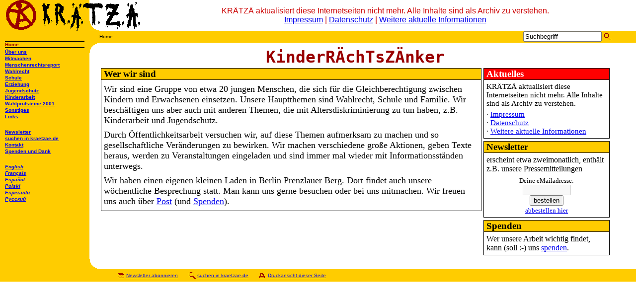

--- FILE ---
content_type: text/html; charset=UTF-8
request_url: http://kraetzae.de/home/
body_size: 2697
content:
<!DOCTYPE html PUBLIC "-//W3C//DTD XHTML 1.0 Strict//EN" "http://www.w3.org/TR/xhtml1/DTD/xhtml1-strict.dtd">
<html xmlns="http://www.w3.org/1999/xhtml" xml:lang="en" lang="en">
<head>
	<title>K.R.Ä.T.Z.Ä. - Home</title>
	<meta http-equiv="Content-Type" content="text/html;charset=utf-8" />
	<meta name="description" content="K.R.Ä.T.Z.Ä. - KinderRÄchTsZÄnker" />
	<meta name="author" content="K.R.Ä.T.Z.Ä. - KinderRÄchTsZÄnker" />
	<meta name="keywords" content="schule,sudbury,demokratische schule,schulen,wahlrecht,erziehung,antipaedagogik,kinderarbeit,jugendschutz,altersgrenze" />
	<link rel="stylesheet" type="text/css" href="/.global/template.htm/screen.css" />
</head>
<body>
	<div id="logo">
		<img src="/.global/template.htm/maennl.gif" alt="(A)" /><img src="/.global/template.htm/kraetzae.gif" alt="K.R.Ä.T.Z.Ä. KinderRÄchTsZÄnker" />
		<div class="archivenote">
			<div>KRÄTZÄ aktualisiert diese Internetseiten nicht mehr. Alle Inhalte sind als Archiv zu verstehen.</div>
			<div><a href="https://www.netzwerkspielkultur.de/impressum">Impressum</a> | <a href="https://www.netzwerkspielkultur.de/impressum">Datenschutz</a> | <a href="http://de.kraetzae.de/hinweis_archiv/">Weitere aktuelle Informationen</a></div>
		</div>
	</div>

	<div id="container">
		<div id="menu">
			<ul>
<li class="selected">Home
</li><li><a href="/ueber_uns/">Über uns</a></li>
<li><a href="/mitmachen/">Mitmachen</a></li>
<li><a href="/menschenrechtsreport/">Menschenrechtsreport</a></li>
<li><a href="/wahlrecht/">Wahlrecht</a></li>
<li><a href="/schule/">Schule</a></li>
<li><a href="/erziehung/">Erziehung</a></li>
<li><a href="/jugendschutz/">Jugendschutz</a></li>
<li><a href="/kinderarbeit/">Kinderarbeit</a></li>
<li><a href="/wahlpruefsteine/">Wahlprüfsteine 2001</a></li>
<li><a href="/sonstiges/">Sonstiges</a></li>
<li><a href="/links/">Links</a></li>
</ul>
<ul><li><a href="/&amp;s=newsletter">Newsletter</a></li><li><a href="/&amp;s=suche">suchen in kraetzae.de</a></li><li><a href="/&amp;s=kontakt">Kontakt</a></li><li><a href="/&amp;s=spenden">Spenden und Dank</a></li></ul>
			<ul><li><em><a href="http://en.kraetzae.de/">English</a></em></li><li><em><a href="http://fr.kraetzae.de/">Français</a></em></li><li><em><a href="http://es.kraetzae.de/">Español</a></em></li><li><em><a href="http://pl.kraetzae.de/">Polski</a></em></li><li><em><a href="http://eo.kraetzae.de/">Esperanto</a></em></li><li><em><a href="http://ru.kraetzae.de/">Русский</a></em></li></ul>
		</div>
		<div class="lu"></div>
		<div id="topbar">
			<div id="search">
				<form action="/&amp;s=suche" method="post">
					<fieldset>
						<input type="text" value="Suchbegriff" id="searchtext" name="sbeg" onfocus="if (value == 'Suchbegriff') value = '';" onblur="if (value == '') value = 'Suchbegriff';" />
						<input type="image" name="suchen" src="/.global/template.htm/search.gif" alt="suchen" id="searchbutton" />
					</fieldset>
				</form>
			</div>
			<p id="breadcrumbs">Home</p>
		</div>
		<div class="lo"></div>
		<div id="content">
<!--
<div style="border: 1px solid #ff0000; margin: 10px 0px; padding: 0 15px; font-size: small; background-color: #fafafa; font-family: sans-serif;">
<p>KRÄTZÄ aktualisiert diese Internetseiten nicht mehr. Alle Inhalte sind
als Archiv zu verstehen. Einige Adressen und sonstige Daten sind deshalb
veraltet. Impressum und Datenschutzhinweise finden Sie bei <a href="https://www.netzwerkspielkultur.de/impressum/">Netzwerk
Spiel/Kultur.</a></p>

<p>KRÄTZÄ does not keep this site up to date anymore. All content is to be
understood as an archive. Hence some addresses and other data are
outdated. See Legal Notice and Privacy Statement at <a href="https://www.netzwerkspielkultur.de/impressum/">Netzwerk Spiel/Kultur</a>.</p>
</div>
-->
			<div class="kraetzae">KinderRÄchTsZÄnker</div>
<table>
	<tr>
		<td style="width: 75%">
			<div class="box box-bigtext">
				<h2>Wer wir sind</h2>
				<p>Wir sind eine Gruppe von etwa 20 jungen Menschen, die sich für die Gleichberechtigung zwischen Kindern und Erwachsenen einsetzen. Unsere Hauptthemen sind Wahlrecht, Schule und Familie. Wir beschäftigen uns aber auch mit anderen Themen, die mit Altersdiskriminierung zu tun haben, z.B. Kinderarbeit und Jugendschutz.</p>
				<p>Durch Öffentlichkeitsarbeit versuchen wir, auf diese Themen aufmerksam zu machen und so gesellschaftliche Veränderungen zu bewirken. Wir machen verschiedene große Aktionen, geben Texte heraus, werden zu Veranstaltungen eingeladen und sind immer mal wieder mit Informationsständen unterwegs.</p>
				<p>Wir haben einen eigenen kleinen Laden in Berlin Prenzlauer Berg. Dort findet auch unsere wöchentliche Besprechung statt. Man kann uns gerne besuchen oder bei uns mitmachen. Wir freuen uns auch über <a href="/&amp;s=kontakt">Post</a> (und <a href="/&amp;s=spenden">Spenden</a>).</p>
			</div>
		</td>
		<td style="width: 25%">
			<div class="box box-red">
				<h2>Aktuelles</h2>
				<p style="font-size: 11pt;">
					KRÄTZÄ aktualisiert diese Internetseiten nicht mehr. Alle Inhalte sind als Archiv zu verstehen.
				</p>
				<p style="font-size: 11pt;">
					&middot;&nbsp;<a href="https://www.netzwerkspielkultur.de/impressum">Impressum</a><br />
					&middot;&nbsp;<a href="https://www.netzwerkspielkultur.de/impressum">Datenschutz</a><br />
					&middot;&nbsp;<a href="http://de.kraetzae.de/hinweis_archiv/">Weitere aktuelle Informationen</a>
				</p>
			</div>
			<div class="box">
				<h2>Newsletter</h2>
				<p>erscheint etwa zweimonatlich, enthält z.B. unsere Pressemitteilungen</p>
				<form action="#">
					<p>
						<small>Deine eMailadresse:</small><br />
						<input disabled="disabled" type="text" name="email" size="10" /><br />
						<input type="submit" name="Button2" value="bestellen" />
						<input disabled="disabled" type="hidden" name="action" value="anmeldung" /><br />
						<small><a href="/&amp;s=newsletter">abbestellen hier</a></small>
					</p>
				</form>
			</div>
			<div class="box">
				<h2>Spenden</h2>
				<p>Wer unsere Arbeit wichtig findet, kann (soll :-) uns <a href="/&amp;s=spenden">spenden</a>.</p>			</div>
		</td>
	</tr>
</table>


		</div>
		<div class="lu clear"></div>
		<div id="footer">
			<ul>
				<li><a href="/&amp;s=newsletter"><img src="/.global/template.htm/newsletter.gif" alt="Newsletter"/></a> <a href="/&amp;s=newsletter">Newsletter abonnieren</a></li>
				<li><a href="/&amp;s=suche"><img src="/.global/template.htm/search.gif" alt="Suche"/></a> <a href="/&amp;s=suche">suchen in kraetzae.de</a></li>
				<li><a href="&amp;=1"><img src="/.global/template.htm/print.gif" alt="Druckansicht"/></a> <a href="&amp;d=1">Druckansicht dieser Seite</a></li>
				<li>
				</li>
			</ul>
			<div class="clear"></div>
		</div>
	</div>
</body>
</html>



--- FILE ---
content_type: text/css
request_url: http://kraetzae.de/.global/template.htm/screen.css
body_size: 3553
content:
body {
	margin: 0;
	padding: 0;
}
img {
	border: 0;
}
td {
	vertical-align: top;
}
.clear {
	clear: both;
}

#logo {
	position: absolute;
	left: 10px;
	right: 10px;
	white-space: nowrap;
}
#logo img {
	margin-right: 10px;
}
.archivenote {
	display: inline-block;
	text-align: center;
	position: absolute;
	top: 10px;
	left: 240px;
	right: 10px;
	margin-left: 40px;
	padding: 3px;
	font-family: sans-serif;
	color: #cc0000;
	word-wrap: normal;
}
.lu, .lo {
	height: 20px;
	width: 20px;
	margin: 0 0 0 180px;
	padding: 0;
}
.lu {
	background-image: url(lu.gif);
}
.lo {
	background-image: url(lo.gif);
}
#menu {
	float: left;
	width: 180px;
	margin-top: 40px;
	font-family: Arial, sans-serif;
	font-size: x-small;
}
#menu ul {
	list-style: none;
	margin: 0 0 20px 0;
	padding: 0 10px 0 10px;
}
#menu li {
	margin-bottom: 2px;
	font-weight: bold;
}
#menu li.selected {
	border-top: 2px solid #000;
	border-bottom: 2px solid #000;
	color: #900;
}
#menu li.selected ul {
	margin: 0 0 0 12px;
	list-style-image: url(entry.gif);
	list-style-position: outside;
	padding-left: 0;
	color: #000;
}
#menu li.selected li {
	margin: 0 0 1px 0;
	font-weight: normal;
}
#menu li.selected2 {
	list-style-image: url(sel.gif);
}
#menu li.selected2 a {
	text-decoration: none;
	color: #000;
}
#topbar {
	padding: 4px 0 0 180px;
	background-color: #fc0;
	font-family: Arial, sans-serif;
	font-size: x-small;
}
#breadcrumbs {
	margin: 0 240px 0 0;
	padding: 0 0 0 20px;
	min-height: 20px;
	line-height: 15px;
}
#search {
	float: right;
	margin: -4px 50px 0 5px;
}
#search fieldset {
	margin: 1px 0 0 0;
	padding: 0;
	border: 0;
}
#searchtext {
	margin: 0;
	width: 150px;
}
#searchbutton {
	margin: -2px 0 0 0;
	padding: 0;
}
#search input {
	vertical-align: middle;
}
#topbar .lo {
	clear: both;
	background-color: #fff;
	margin: 0;
	padding: 0;
	width: 100%;
	background-repeat: no-repeat;
}
#topbar .lo hr {
	display: none;
}
#container {
	padding-top: 42px;
	background-image: url(bg.png);
	background-repeat: repeat-y;
	min-width: 600px;
}
#content {
	margin: -20px 0 0 0;
	padding: 0 50px 0 200px;
}
#footer {
	background-color: #fc0;
	padding: 4px 15px 4px 195px;
}
#footer ul {
	margin: 0;
	font-family: Arial, sans-serif;
	font-size: x-small;
}
#footer li {
	display: inline;
	float: left;
	text-align: center;
	line-height: 17px;
	margin-right: 20px;
}
#footer img {
	vertical-align: top;
}

.page { border: 1px solid #000000; margin: 40px; padding: 40px; }

/* Kinderraechtszaenker Schriftzug */
.kraetzae {
	margin-top: 10px;
	text-align: center;
	font-family: monospace;
	font-size: 2.5em;
	font-weight: bold;
	color: #900;
}

/* Startseite */
.box {
	border: 1px solid #000;
	margin-bottom: 5px;
}
.box h2 {
	margin: 0;
	padding: 0 0 0 5px;
	background-color: #fc0;
	font-size: 1.2em;
	border-bottom: 1px solid #000;
}
.box p {
	margin: 5px;
}
.box form {
	text-align: center;
}
.box-red h2 {
	background-color: #f00;
	color: #fff;
}
.box-bigtext p {
	font-size: 1.1em;
	margin-top: 8px;
	margin-bottom: 8px;
}

/* Pressemitteilungen */
.pm { border: 1px solid #000000; padding: 10px; }
.pm_datum { text-align: right; }
.pm_h1 { font-size: 24pt; font-weight: bold; text-align: center; padding-bottom: 8px;}
.pm_unt { font-size: 18pt; font-weight: bold; text-align: center; padding-bottom: 8px;}
.pm_zus { font-weight: bold; }

/* Seitennavigation */
.pagenavigation div {
	text-align: center;
}
.pagenavigation .up {
	margin-bottom: 20px;
}
.pagenavigation .prev, .pagenavigation .next {
	width: 50%;
	float: left;
}
.pagenavigation .disabled {
	color: #ccc;
}

